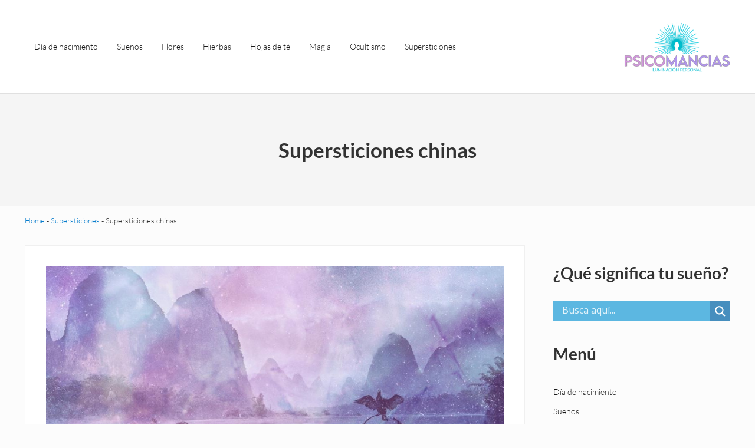

--- FILE ---
content_type: text/html; charset=UTF-8
request_url: https://psicomancias.com/supersticiones/supersticiones-chinas/
body_size: 16263
content:
<!DOCTYPE html>
<html lang="es" prefix="og: https://ogp.me/ns#">
<head >
<meta charset="UTF-8" />
<meta name="viewport" content="width=device-width, initial-scale=1" />

<!-- Optimización para motores de búsqueda de Rank Math -  https://rankmath.com/ -->
<title>Supersticiones chinas - Psicomancias</title>
<meta name="description" content="Los chinos son bien conocidos por mantener las tradiciones y tener una amplia gama de supersticiones que siguen."/>
<meta name="robots" content="index, follow, max-snippet:-1, max-video-preview:-1, max-image-preview:large"/>
<link rel="canonical" href="https://psicomancias.com/supersticiones/supersticiones-chinas/" />
<meta property="og:locale" content="es_ES" />
<meta property="og:type" content="article" />
<meta property="og:title" content="Supersticiones chinas - Psicomancias" />
<meta property="og:description" content="Los chinos son bien conocidos por mantener las tradiciones y tener una amplia gama de supersticiones que siguen." />
<meta property="og:url" content="https://psicomancias.com/supersticiones/supersticiones-chinas/" />
<meta property="og:site_name" content="Psicomancias" />
<meta property="og:updated_time" content="2021-03-12T13:26:25+01:00" />
<meta property="og:image" content="https://psicomancias.com/wp-content/uploads/chinesesuperstitions.jpg" />
<meta property="og:image:secure_url" content="https://psicomancias.com/wp-content/uploads/chinesesuperstitions.jpg" />
<meta property="og:image:alt" content="Supersticiones chinas" />
<meta property="article:published_time" content="2020-12-02T13:01:51+01:00" />
<meta property="article:modified_time" content="2021-03-12T13:26:25+01:00" />
<meta name="twitter:card" content="summary_large_image" />
<meta name="twitter:title" content="Supersticiones chinas - Psicomancias" />
<meta name="twitter:description" content="Los chinos son bien conocidos por mantener las tradiciones y tener una amplia gama de supersticiones que siguen." />
<meta name="twitter:image" content="https://psicomancias.com/wp-content/uploads/chinesesuperstitions.jpg" />
<meta name="twitter:label1" content="Tiempo de lectura" />
<meta name="twitter:data1" content="4 minutos" />
<script type="application/ld+json" class="rank-math-schema">{"@context":"https://schema.org","@graph":[{"@type":"Organization","@id":"https://psicomancias.com/#organization","name":"Significado de las Horas","url":"https://psicomancias.com","logo":{"@type":"ImageObject","@id":"https://psicomancias.com/#logo","url":"https://psicomancias.com/wp-content/uploads/cropped-cropped-psicomancias-LOGO-tagline-150x150.png","contentUrl":"https://psicomancias.com/wp-content/uploads/cropped-cropped-psicomancias-LOGO-tagline-150x150.png","caption":"Significado de las Horas","inLanguage":"es"}},{"@type":"WebSite","@id":"https://psicomancias.com/#website","url":"https://psicomancias.com","name":"Significado de las Horas","publisher":{"@id":"https://psicomancias.com/#organization"},"inLanguage":"es"},{"@type":"ImageObject","@id":"https://psicomancias.com/wp-content/uploads/chinesesuperstitions.jpg","url":"https://psicomancias.com/wp-content/uploads/chinesesuperstitions.jpg","width":"200","height":"200","inLanguage":"es"},{"@type":"BreadcrumbList","@id":"https://psicomancias.com/supersticiones/supersticiones-chinas/#breadcrumb","itemListElement":[{"@type":"ListItem","position":"1","item":{"@id":"https://psicomancias.com","name":"Home"}},{"@type":"ListItem","position":"2","item":{"@id":"https://psicomancias.com/supersticiones/","name":"Supersticiones"}},{"@type":"ListItem","position":"3","item":{"@id":"https://psicomancias.com/supersticiones/supersticiones-chinas/","name":"Supersticiones chinas"}}]},{"@type":"WebPage","@id":"https://psicomancias.com/supersticiones/supersticiones-chinas/#webpage","url":"https://psicomancias.com/supersticiones/supersticiones-chinas/","name":"Supersticiones chinas - Psicomancias","datePublished":"2020-12-02T13:01:51+01:00","dateModified":"2021-03-12T13:26:25+01:00","isPartOf":{"@id":"https://psicomancias.com/#website"},"primaryImageOfPage":{"@id":"https://psicomancias.com/wp-content/uploads/chinesesuperstitions.jpg"},"inLanguage":"es","breadcrumb":{"@id":"https://psicomancias.com/supersticiones/supersticiones-chinas/#breadcrumb"}},{"@type":"Person","@id":"https://psicomancias.com/author/admin/","name":"Clara Sanch\u00eds","url":"https://psicomancias.com/author/admin/","image":{"@type":"ImageObject","@id":"https://secure.gravatar.com/avatar/cb608baf6473a58d841b45dc74bd24a4a7ca2df2050c4a76727c4199b1fb6601?s=96&amp;d=mm&amp;r=g","url":"https://secure.gravatar.com/avatar/cb608baf6473a58d841b45dc74bd24a4a7ca2df2050c4a76727c4199b1fb6601?s=96&amp;d=mm&amp;r=g","caption":"Clara Sanch\u00eds","inLanguage":"es"},"worksFor":{"@id":"https://psicomancias.com/#organization"}},{"@type":"Article","headline":"Supersticiones chinas - Psicomancias","datePublished":"2020-12-02T13:01:51+01:00","dateModified":"2021-03-12T13:26:25+01:00","author":{"@id":"https://psicomancias.com/author/admin/","name":"Clara Sanch\u00eds"},"publisher":{"@id":"https://psicomancias.com/#organization"},"description":"Los chinos son bien conocidos por mantener las tradiciones y tener una amplia gama de supersticiones que siguen.","name":"Supersticiones chinas - Psicomancias","@id":"https://psicomancias.com/supersticiones/supersticiones-chinas/#richSnippet","isPartOf":{"@id":"https://psicomancias.com/supersticiones/supersticiones-chinas/#webpage"},"image":{"@id":"https://psicomancias.com/wp-content/uploads/chinesesuperstitions.jpg"},"inLanguage":"es","mainEntityOfPage":{"@id":"https://psicomancias.com/supersticiones/supersticiones-chinas/#webpage"}}]}</script>
<!-- /Plugin Rank Math WordPress SEO -->

<link rel="preload" class="mai-preload" href="https://psicomancias.com/wp-content/fonts/lato/S6u_w4BMUTPHjxsI9w2_Gwft.woff2" as="font" type="font/woff2" crossorigin />
<link rel="preload" class="mai-preload" href="https://psicomancias.com/wp-content/fonts/lato/S6u_w4BMUTPHjxsI5wq_Gwft.woff2" as="font" type="font/woff2" crossorigin />
<link rel="preload" class="mai-preload" href="https://psicomancias.com/wp-content/fonts/lato/S6u9w4BMUTPHh7USSwiPGQ.woff2" as="font" type="font/woff2" crossorigin />
<link rel="preload" class="mai-preload" href="https://psicomancias.com/wp-content/fonts/lato/S6u9w4BMUTPHh6UVSwiPGQ.woff2" as="font" type="font/woff2" crossorigin />
<link rel="alternate" title="oEmbed (JSON)" type="application/json+oembed" href="https://psicomancias.com/wp-json/oembed/1.0/embed?url=https%3A%2F%2Fpsicomancias.com%2Fsupersticiones%2Fsupersticiones-chinas%2F" />
<link rel="alternate" title="oEmbed (XML)" type="text/xml+oembed" href="https://psicomancias.com/wp-json/oembed/1.0/embed?url=https%3A%2F%2Fpsicomancias.com%2Fsupersticiones%2Fsupersticiones-chinas%2F&#038;format=xml" />
<!-- psicomancias.com is managing ads with Advanced Ads 2.0.16 – https://wpadvancedads.com/ --><script id="psico-ready">
			window.advanced_ads_ready=function(e,a){a=a||"complete";var d=function(e){return"interactive"===a?"loading"!==e:"complete"===e};d(document.readyState)?e():document.addEventListener("readystatechange",(function(a){d(a.target.readyState)&&e()}),{once:"interactive"===a})},window.advanced_ads_ready_queue=window.advanced_ads_ready_queue||[];		</script>
		<style id='wp-img-auto-sizes-contain-inline-css' type='text/css'>
img:is([sizes=auto i],[sizes^="auto," i]){contain-intrinsic-size:3000px 1500px}
/*# sourceURL=wp-img-auto-sizes-contain-inline-css */
</style>
<link rel='stylesheet' id='wp-block-library-css' href='https://psicomancias.com/wp-includes/css/dist/block-library/style.min.css?ver=6.9' type='text/css' media='all' />
<style id='wp-block-heading-inline-css' type='text/css'>
h1:where(.wp-block-heading).has-background,h2:where(.wp-block-heading).has-background,h3:where(.wp-block-heading).has-background,h4:where(.wp-block-heading).has-background,h5:where(.wp-block-heading).has-background,h6:where(.wp-block-heading).has-background{padding:1.25em 2.375em}h1.has-text-align-left[style*=writing-mode]:where([style*=vertical-lr]),h1.has-text-align-right[style*=writing-mode]:where([style*=vertical-rl]),h2.has-text-align-left[style*=writing-mode]:where([style*=vertical-lr]),h2.has-text-align-right[style*=writing-mode]:where([style*=vertical-rl]),h3.has-text-align-left[style*=writing-mode]:where([style*=vertical-lr]),h3.has-text-align-right[style*=writing-mode]:where([style*=vertical-rl]),h4.has-text-align-left[style*=writing-mode]:where([style*=vertical-lr]),h4.has-text-align-right[style*=writing-mode]:where([style*=vertical-rl]),h5.has-text-align-left[style*=writing-mode]:where([style*=vertical-lr]),h5.has-text-align-right[style*=writing-mode]:where([style*=vertical-rl]),h6.has-text-align-left[style*=writing-mode]:where([style*=vertical-lr]),h6.has-text-align-right[style*=writing-mode]:where([style*=vertical-rl]){rotate:180deg}
/*# sourceURL=https://psicomancias.com/wp-includes/blocks/heading/style.min.css */
</style>
<style id='wp-block-columns-inline-css' type='text/css'>
.wp-block-columns{box-sizing:border-box;display:flex;flex-wrap:wrap!important}@media (min-width:782px){.wp-block-columns{flex-wrap:nowrap!important}}.wp-block-columns{align-items:normal!important}.wp-block-columns.are-vertically-aligned-top{align-items:flex-start}.wp-block-columns.are-vertically-aligned-center{align-items:center}.wp-block-columns.are-vertically-aligned-bottom{align-items:flex-end}@media (max-width:781px){.wp-block-columns:not(.is-not-stacked-on-mobile)>.wp-block-column{flex-basis:100%!important}}@media (min-width:782px){.wp-block-columns:not(.is-not-stacked-on-mobile)>.wp-block-column{flex-basis:0;flex-grow:1}.wp-block-columns:not(.is-not-stacked-on-mobile)>.wp-block-column[style*=flex-basis]{flex-grow:0}}.wp-block-columns.is-not-stacked-on-mobile{flex-wrap:nowrap!important}.wp-block-columns.is-not-stacked-on-mobile>.wp-block-column{flex-basis:0;flex-grow:1}.wp-block-columns.is-not-stacked-on-mobile>.wp-block-column[style*=flex-basis]{flex-grow:0}:where(.wp-block-columns){margin-bottom:1.75em}:where(.wp-block-columns.has-background){padding:1.25em 2.375em}.wp-block-column{flex-grow:1;min-width:0;overflow-wrap:break-word;word-break:break-word}.wp-block-column.is-vertically-aligned-top{align-self:flex-start}.wp-block-column.is-vertically-aligned-center{align-self:center}.wp-block-column.is-vertically-aligned-bottom{align-self:flex-end}.wp-block-column.is-vertically-aligned-stretch{align-self:stretch}.wp-block-column.is-vertically-aligned-bottom,.wp-block-column.is-vertically-aligned-center,.wp-block-column.is-vertically-aligned-top{width:100%}
/*# sourceURL=https://psicomancias.com/wp-includes/blocks/columns/style.min.css */
</style>
<style id='wp-block-group-inline-css' type='text/css'>
.wp-block-group{box-sizing:border-box}:where(.wp-block-group.wp-block-group-is-layout-constrained){position:relative}
/*# sourceURL=https://psicomancias.com/wp-includes/blocks/group/style.min.css */
</style>
<style id='wp-block-group-theme-inline-css' type='text/css'>
:where(.wp-block-group.has-background){padding:1.25em 2.375em}
/*# sourceURL=https://psicomancias.com/wp-includes/blocks/group/theme.min.css */
</style>
<style id='wp-block-paragraph-inline-css' type='text/css'>
.is-small-text{font-size:.875em}.is-regular-text{font-size:1em}.is-large-text{font-size:2.25em}.is-larger-text{font-size:3em}.has-drop-cap:not(:focus):first-letter{float:left;font-size:8.4em;font-style:normal;font-weight:100;line-height:.68;margin:.05em .1em 0 0;text-transform:uppercase}body.rtl .has-drop-cap:not(:focus):first-letter{float:none;margin-left:.1em}p.has-drop-cap.has-background{overflow:hidden}:root :where(p.has-background){padding:1.25em 2.375em}:where(p.has-text-color:not(.has-link-color)) a{color:inherit}p.has-text-align-left[style*="writing-mode:vertical-lr"],p.has-text-align-right[style*="writing-mode:vertical-rl"]{rotate:180deg}
/*# sourceURL=https://psicomancias.com/wp-includes/blocks/paragraph/style.min.css */
</style>
<style id='wp-block-quote-inline-css' type='text/css'>
.wp-block-quote{box-sizing:border-box;overflow-wrap:break-word}.wp-block-quote.is-large:where(:not(.is-style-plain)),.wp-block-quote.is-style-large:where(:not(.is-style-plain)){margin-bottom:1em;padding:0 1em}.wp-block-quote.is-large:where(:not(.is-style-plain)) p,.wp-block-quote.is-style-large:where(:not(.is-style-plain)) p{font-size:1.5em;font-style:italic;line-height:1.6}.wp-block-quote.is-large:where(:not(.is-style-plain)) cite,.wp-block-quote.is-large:where(:not(.is-style-plain)) footer,.wp-block-quote.is-style-large:where(:not(.is-style-plain)) cite,.wp-block-quote.is-style-large:where(:not(.is-style-plain)) footer{font-size:1.125em;text-align:right}.wp-block-quote>cite{display:block}
/*# sourceURL=https://psicomancias.com/wp-includes/blocks/quote/style.min.css */
</style>
<style id='wp-block-quote-theme-inline-css' type='text/css'>
.wp-block-quote{border-left:.25em solid;margin:0 0 1.75em;padding-left:1em}.wp-block-quote cite,.wp-block-quote footer{color:currentColor;font-size:.8125em;font-style:normal;position:relative}.wp-block-quote:where(.has-text-align-right){border-left:none;border-right:.25em solid;padding-left:0;padding-right:1em}.wp-block-quote:where(.has-text-align-center){border:none;padding-left:0}.wp-block-quote.is-large,.wp-block-quote.is-style-large,.wp-block-quote:where(.is-style-plain){border:none}
/*# sourceURL=https://psicomancias.com/wp-includes/blocks/quote/theme.min.css */
</style>
<style id='global-styles-inline-css' type='text/css'>
:root{--wp--preset--aspect-ratio--square: 1;--wp--preset--aspect-ratio--4-3: 4/3;--wp--preset--aspect-ratio--3-4: 3/4;--wp--preset--aspect-ratio--3-2: 3/2;--wp--preset--aspect-ratio--2-3: 2/3;--wp--preset--aspect-ratio--16-9: 16/9;--wp--preset--aspect-ratio--9-16: 9/16;--wp--preset--color--black: #000000;--wp--preset--color--cyan-bluish-gray: #abb8c3;--wp--preset--color--white: #ffffff;--wp--preset--color--pale-pink: #f78da7;--wp--preset--color--vivid-red: #cf2e2e;--wp--preset--color--luminous-vivid-orange: #ff6900;--wp--preset--color--luminous-vivid-amber: #fcb900;--wp--preset--color--light-green-cyan: #7bdcb5;--wp--preset--color--vivid-green-cyan: #00d084;--wp--preset--color--pale-cyan-blue: #8ed1fc;--wp--preset--color--vivid-cyan-blue: #0693e3;--wp--preset--color--vivid-purple: #9b51e0;--wp--preset--gradient--vivid-cyan-blue-to-vivid-purple: linear-gradient(135deg,rgb(6,147,227) 0%,rgb(155,81,224) 100%);--wp--preset--gradient--light-green-cyan-to-vivid-green-cyan: linear-gradient(135deg,rgb(122,220,180) 0%,rgb(0,208,130) 100%);--wp--preset--gradient--luminous-vivid-amber-to-luminous-vivid-orange: linear-gradient(135deg,rgb(252,185,0) 0%,rgb(255,105,0) 100%);--wp--preset--gradient--luminous-vivid-orange-to-vivid-red: linear-gradient(135deg,rgb(255,105,0) 0%,rgb(207,46,46) 100%);--wp--preset--gradient--very-light-gray-to-cyan-bluish-gray: linear-gradient(135deg,rgb(238,238,238) 0%,rgb(169,184,195) 100%);--wp--preset--gradient--cool-to-warm-spectrum: linear-gradient(135deg,rgb(74,234,220) 0%,rgb(151,120,209) 20%,rgb(207,42,186) 40%,rgb(238,44,130) 60%,rgb(251,105,98) 80%,rgb(254,248,76) 100%);--wp--preset--gradient--blush-light-purple: linear-gradient(135deg,rgb(255,206,236) 0%,rgb(152,150,240) 100%);--wp--preset--gradient--blush-bordeaux: linear-gradient(135deg,rgb(254,205,165) 0%,rgb(254,45,45) 50%,rgb(107,0,62) 100%);--wp--preset--gradient--luminous-dusk: linear-gradient(135deg,rgb(255,203,112) 0%,rgb(199,81,192) 50%,rgb(65,88,208) 100%);--wp--preset--gradient--pale-ocean: linear-gradient(135deg,rgb(255,245,203) 0%,rgb(182,227,212) 50%,rgb(51,167,181) 100%);--wp--preset--gradient--electric-grass: linear-gradient(135deg,rgb(202,248,128) 0%,rgb(113,206,126) 100%);--wp--preset--gradient--midnight: linear-gradient(135deg,rgb(2,3,129) 0%,rgb(40,116,252) 100%);--wp--preset--font-size--small: 13px;--wp--preset--font-size--medium: 20px;--wp--preset--font-size--large: 36px;--wp--preset--font-size--x-large: 42px;--wp--preset--spacing--20: 0.44rem;--wp--preset--spacing--30: 0.67rem;--wp--preset--spacing--40: 1rem;--wp--preset--spacing--50: 1.5rem;--wp--preset--spacing--60: 2.25rem;--wp--preset--spacing--70: 3.38rem;--wp--preset--spacing--80: 5.06rem;--wp--preset--shadow--natural: 6px 6px 9px rgba(0, 0, 0, 0.2);--wp--preset--shadow--deep: 12px 12px 50px rgba(0, 0, 0, 0.4);--wp--preset--shadow--sharp: 6px 6px 0px rgba(0, 0, 0, 0.2);--wp--preset--shadow--outlined: 6px 6px 0px -3px rgb(255, 255, 255), 6px 6px rgb(0, 0, 0);--wp--preset--shadow--crisp: 6px 6px 0px rgb(0, 0, 0);}:where(.is-layout-flex){gap: 0.5em;}:where(.is-layout-grid){gap: 0.5em;}body .is-layout-flex{display: flex;}.is-layout-flex{flex-wrap: wrap;align-items: center;}.is-layout-flex > :is(*, div){margin: 0;}body .is-layout-grid{display: grid;}.is-layout-grid > :is(*, div){margin: 0;}:where(.wp-block-columns.is-layout-flex){gap: 2em;}:where(.wp-block-columns.is-layout-grid){gap: 2em;}:where(.wp-block-post-template.is-layout-flex){gap: 1.25em;}:where(.wp-block-post-template.is-layout-grid){gap: 1.25em;}.has-black-color{color: var(--wp--preset--color--black) !important;}.has-cyan-bluish-gray-color{color: var(--wp--preset--color--cyan-bluish-gray) !important;}.has-white-color{color: var(--wp--preset--color--white) !important;}.has-pale-pink-color{color: var(--wp--preset--color--pale-pink) !important;}.has-vivid-red-color{color: var(--wp--preset--color--vivid-red) !important;}.has-luminous-vivid-orange-color{color: var(--wp--preset--color--luminous-vivid-orange) !important;}.has-luminous-vivid-amber-color{color: var(--wp--preset--color--luminous-vivid-amber) !important;}.has-light-green-cyan-color{color: var(--wp--preset--color--light-green-cyan) !important;}.has-vivid-green-cyan-color{color: var(--wp--preset--color--vivid-green-cyan) !important;}.has-pale-cyan-blue-color{color: var(--wp--preset--color--pale-cyan-blue) !important;}.has-vivid-cyan-blue-color{color: var(--wp--preset--color--vivid-cyan-blue) !important;}.has-vivid-purple-color{color: var(--wp--preset--color--vivid-purple) !important;}.has-black-background-color{background-color: var(--wp--preset--color--black) !important;}.has-cyan-bluish-gray-background-color{background-color: var(--wp--preset--color--cyan-bluish-gray) !important;}.has-white-background-color{background-color: var(--wp--preset--color--white) !important;}.has-pale-pink-background-color{background-color: var(--wp--preset--color--pale-pink) !important;}.has-vivid-red-background-color{background-color: var(--wp--preset--color--vivid-red) !important;}.has-luminous-vivid-orange-background-color{background-color: var(--wp--preset--color--luminous-vivid-orange) !important;}.has-luminous-vivid-amber-background-color{background-color: var(--wp--preset--color--luminous-vivid-amber) !important;}.has-light-green-cyan-background-color{background-color: var(--wp--preset--color--light-green-cyan) !important;}.has-vivid-green-cyan-background-color{background-color: var(--wp--preset--color--vivid-green-cyan) !important;}.has-pale-cyan-blue-background-color{background-color: var(--wp--preset--color--pale-cyan-blue) !important;}.has-vivid-cyan-blue-background-color{background-color: var(--wp--preset--color--vivid-cyan-blue) !important;}.has-vivid-purple-background-color{background-color: var(--wp--preset--color--vivid-purple) !important;}.has-black-border-color{border-color: var(--wp--preset--color--black) !important;}.has-cyan-bluish-gray-border-color{border-color: var(--wp--preset--color--cyan-bluish-gray) !important;}.has-white-border-color{border-color: var(--wp--preset--color--white) !important;}.has-pale-pink-border-color{border-color: var(--wp--preset--color--pale-pink) !important;}.has-vivid-red-border-color{border-color: var(--wp--preset--color--vivid-red) !important;}.has-luminous-vivid-orange-border-color{border-color: var(--wp--preset--color--luminous-vivid-orange) !important;}.has-luminous-vivid-amber-border-color{border-color: var(--wp--preset--color--luminous-vivid-amber) !important;}.has-light-green-cyan-border-color{border-color: var(--wp--preset--color--light-green-cyan) !important;}.has-vivid-green-cyan-border-color{border-color: var(--wp--preset--color--vivid-green-cyan) !important;}.has-pale-cyan-blue-border-color{border-color: var(--wp--preset--color--pale-cyan-blue) !important;}.has-vivid-cyan-blue-border-color{border-color: var(--wp--preset--color--vivid-cyan-blue) !important;}.has-vivid-purple-border-color{border-color: var(--wp--preset--color--vivid-purple) !important;}.has-vivid-cyan-blue-to-vivid-purple-gradient-background{background: var(--wp--preset--gradient--vivid-cyan-blue-to-vivid-purple) !important;}.has-light-green-cyan-to-vivid-green-cyan-gradient-background{background: var(--wp--preset--gradient--light-green-cyan-to-vivid-green-cyan) !important;}.has-luminous-vivid-amber-to-luminous-vivid-orange-gradient-background{background: var(--wp--preset--gradient--luminous-vivid-amber-to-luminous-vivid-orange) !important;}.has-luminous-vivid-orange-to-vivid-red-gradient-background{background: var(--wp--preset--gradient--luminous-vivid-orange-to-vivid-red) !important;}.has-very-light-gray-to-cyan-bluish-gray-gradient-background{background: var(--wp--preset--gradient--very-light-gray-to-cyan-bluish-gray) !important;}.has-cool-to-warm-spectrum-gradient-background{background: var(--wp--preset--gradient--cool-to-warm-spectrum) !important;}.has-blush-light-purple-gradient-background{background: var(--wp--preset--gradient--blush-light-purple) !important;}.has-blush-bordeaux-gradient-background{background: var(--wp--preset--gradient--blush-bordeaux) !important;}.has-luminous-dusk-gradient-background{background: var(--wp--preset--gradient--luminous-dusk) !important;}.has-pale-ocean-gradient-background{background: var(--wp--preset--gradient--pale-ocean) !important;}.has-electric-grass-gradient-background{background: var(--wp--preset--gradient--electric-grass) !important;}.has-midnight-gradient-background{background: var(--wp--preset--gradient--midnight) !important;}.has-small-font-size{font-size: var(--wp--preset--font-size--small) !important;}.has-medium-font-size{font-size: var(--wp--preset--font-size--medium) !important;}.has-large-font-size{font-size: var(--wp--preset--font-size--large) !important;}.has-x-large-font-size{font-size: var(--wp--preset--font-size--x-large) !important;}
:where(.wp-block-columns.is-layout-flex){gap: 2em;}:where(.wp-block-columns.is-layout-grid){gap: 2em;}
/*# sourceURL=global-styles-inline-css */
</style>
<style id='core-block-supports-inline-css' type='text/css'>
.wp-container-core-columns-is-layout-9d6595d7{flex-wrap:nowrap;}
/*# sourceURL=core-block-supports-inline-css */
</style>

<style id='classic-theme-styles-inline-css' type='text/css'>
/*! This file is auto-generated */
.wp-block-button__link{color:#fff;background-color:#32373c;border-radius:9999px;box-shadow:none;text-decoration:none;padding:calc(.667em + 2px) calc(1.333em + 2px);font-size:1.125em}.wp-block-file__button{background:#32373c;color:#fff;text-decoration:none}
/*# sourceURL=/wp-includes/css/classic-themes.min.css */
</style>
<link rel='stylesheet' id='mai-engine-main-css' href='https://psicomancias.com/wp-content/plugins/mai-engine/assets/css/main.min.css?ver=2.38.1.122220252142' type='text/css' media='all' />
<link rel='stylesheet' id='mai-engine-header-css' href='https://psicomancias.com/wp-content/plugins/mai-engine/assets/css/header.min.css?ver=2.38.1.122220252142' type='text/css' media='all' />
<link rel='stylesheet' id='mai-engine-page-header-css' href='https://psicomancias.com/wp-content/plugins/mai-engine/assets/css/page-header.min.css?ver=2.38.1.122220252142' type='text/css' media='all' />
<link rel='stylesheet' id='mai-engine-blocks-css' href='https://psicomancias.com/wp-content/plugins/mai-engine/assets/css/blocks.min.css?ver=2.38.1.122220252142' type='text/css' media='all' />
<link rel='stylesheet' id='mai-engine-utilities-css' href='https://psicomancias.com/wp-content/plugins/mai-engine/assets/css/utilities.min.css?ver=2.38.1.122220252142' type='text/css' media='all' />
<link rel='stylesheet' id='mai-engine-theme-css' href='https://psicomancias.com/wp-content/plugins/mai-engine/assets/css/themes/achieve.min.css?ver=2.38.1.122220252142' type='text/css' media='all' />
<link rel='stylesheet' id='mai-engine-desktop-css' href='https://psicomancias.com/wp-content/plugins/mai-engine/assets/css/desktop.min.css?ver=2.38.1.122220252142' type='text/css' media='only screen and (min-width:1000px)' />
<link rel='stylesheet' id='mai-achieve-css' href='https://psicomancias.com/wp-content/themes/mai-achieve/style.css?ver=2.1.1.21920220102' type='text/css' media='all' />
<link rel='stylesheet' id='wpdreams-asl-basic-css' href='https://psicomancias.com/wp-content/plugins/ajax-search-lite/css/style.basic.css?ver=4.13.4' type='text/css' media='all' />
<style id='wpdreams-asl-basic-inline-css' type='text/css'>

					div[id*='ajaxsearchlitesettings'].searchsettings .asl_option_inner label {
						font-size: 0px !important;
						color: rgba(0, 0, 0, 0);
					}
					div[id*='ajaxsearchlitesettings'].searchsettings .asl_option_inner label:after {
						font-size: 11px !important;
						position: absolute;
						top: 0;
						left: 0;
						z-index: 1;
					}
					.asl_w_container {
						width: 100%;
						margin: 0px 0px 0px 0px;
						min-width: 200px;
					}
					div[id*='ajaxsearchlite'].asl_m {
						width: 100%;
					}
					div[id*='ajaxsearchliteres'].wpdreams_asl_results div.resdrg span.highlighted {
						font-weight: bold;
						color: rgb(216, 217, 43);
						background-color: rgba(238, 238, 238, 1);
					}
					div[id*='ajaxsearchliteres'].wpdreams_asl_results .results img.asl_image {
						width: 70px;
						height: 70px;
						object-fit: cover;
					}
					div[id*='ajaxsearchlite'].asl_r .results {
						max-height: none;
					}
					div[id*='ajaxsearchlite'].asl_r {
						position: absolute;
					}
				
						div.asl_r.asl_w.vertical .results .item::after {
							display: block;
							position: absolute;
							bottom: 0;
							content: '';
							height: 1px;
							width: 100%;
							background: #D8D8D8;
						}
						div.asl_r.asl_w.vertical .results .item.asl_last_item::after {
							display: none;
						}
					
/*# sourceURL=wpdreams-asl-basic-inline-css */
</style>
<link rel='stylesheet' id='wpdreams-asl-instance-css' href='https://psicomancias.com/wp-content/plugins/ajax-search-lite/css/style-simple-blue.css?ver=4.13.4' type='text/css' media='all' />
<link rel='stylesheet' id='dashicons-css' href='https://psicomancias.com/wp-includes/css/dashicons.min.css?ver=6.9' type='text/css' media='all' />
<link rel='stylesheet' id='a-z-listing-css' href='https://psicomancias.com/wp-content/plugins/a-z-listing/css/a-z-listing-default.css?ver=4.3.1' type='text/css' media='all' />
<link rel="https://api.w.org/" href="https://psicomancias.com/wp-json/" /><link rel="alternate" title="JSON" type="application/json" href="https://psicomancias.com/wp-json/wp/v2/pages/2249" /><link rel="pingback" href="https://psicomancias.com/xmlrpc.php" />
<style type="text/css">
.boton1 {
	box-shadow:inset 0px 1px 0px 0px #d9fbbe;
	background:linear-gradient(to bottom, #b8e356 5%, #a5cc52 100%);
	background-color:#b8e356;
	border-radius:6px;
	border:1px solid #83c41a;
	display:inline-block;
	cursor:pointer;
	color:#ffffff;
	font-family:Arial;
	font-size:13px;
	font-weight:bold;
	padding:6px 24px;
	text-decoration:none;
	text-shadow:0px 1px 0px #86ae47;
}
.boton1:hover {
	background:linear-gradient(to bottom, #a5cc52 5%, #b8e356 100%);
	background-color:#a5cc52;
}
.boton1:active {
	position:relative;
	top:1px;
}

.boton2 {
	box-shadow:inset 0px 1px 0px 0px #efdcfb;
	background:linear-gradient(to bottom, #dfbdfa 5%, #bc80ea 100%);
	background-color:#dfbdfa;
	border-radius:6px;
	border:1px solid #c584f3;
	display:inline-block;
	cursor:pointer;
	color:#ffffff;
	font-family:Arial;
	font-size:13px;
	font-weight:bold;
	padding:6px 24px;
	text-decoration:none;
	text-shadow:0px 1px 0px #9752cc;
}
.boton2:hover {
	background:linear-gradient(to bottom, #bc80ea 5%, #dfbdfa 100%);
	background-color:#bc80ea;
}
.boton2:active {
	position:relative;
	top:1px;
}

.boton3 {
	box-shadow:inset 0px 1px 0px 0px #fce2c1;
	background:linear-gradient(to bottom, #ffc477 5%, #fb9e25 100%);
	background-color:#ffc477;
	border-radius:8px;
	border:1px solid #eeb44f;
	display:inline-block;
	cursor:pointer;
	color:#ffffff;
	font-family:Arial;
	font-size:11px;
	font-weight:bold;
	padding:2px 34px;
	text-decoration:none;
	text-shadow:0px 1px 0px #cc9f52;
}
.boton3:hover {
	background:linear-gradient(to bottom, #fb9e25 5%, #ffc477 100%);
	background-color:#fb9e25;
}
.boton3:active {
	position:relative;
	top:1px;
}

.boton4 {
	box-shadow:inset 0px 1px 0px 0px #bbdaf7;
	background:linear-gradient(to bottom, #79bbff 5%, #378de5 100%);
	background-color:#79bbff;
	border-radius:9px;
	border:1px solid #84bbf3;
	display:inline-block;
	cursor:pointer;
	color:#ffffff;
	font-family:Arial;
	font-size:11px;
	font-weight:bold;
	padding:2px 19px;
	text-decoration:none;
	text-shadow:0px 1px 0px #528ecc;
}
.boton4:hover {
	background:linear-gradient(to bottom, #378de5 5%, #79bbff 100%);
	background-color:#378de5;
}
.boton4:active {
	position:relative;
	top:1px;
}

.botonAMOR {
	box-shadow:inset 0px 1px 0px 0px #efdcfb;
	background:linear-gradient(to bottom, #dfbdfa 5%, #bc80ea 100%);
	background-color:#dfbdfa;
	border-radius:13px;
	border:1px solid #c584f3;
	display:inline-block;
	cursor:pointer;
	color:#ffffff;
	font-family:Arial;
	font-size:15px;
	font-weight:bold;
	padding:7px 24px;
	text-decoration:none;
	text-shadow:0px 1px 0px #9752cc;
}
.botonAMOR:hover {
	background:linear-gradient(to bottom, #bc80ea 5%, #dfbdfa 100%);
	background-color:#bc80ea;
}
.botonAMOR:active {
	position:relative;
	top:1px;
}


</style>
<!-- Global site tag (gtag.js) - Google Analytics -->
<script async src="https://www.googletagmanager.com/gtag/js?id=G-W8P5X6Z7W6"></script>
<script>
  window.dataLayer = window.dataLayer || [];
  function gtag(){dataLayer.push(arguments);}
  gtag('js', new Date());

  gtag('config', 'G-W8P5X6Z7W6');
</script>
<script data-ad-client="ca-pub-3833180104704253" async src="https://pagead2.googlesyndication.com/pagead/js/adsbygoogle.js"></script>				<link rel="preconnect" href="https://fonts.gstatic.com" crossorigin />
				<link rel="preload" as="style" href="//fonts.googleapis.com/css?family=Open+Sans&display=swap" />
								<link rel="stylesheet" href="//fonts.googleapis.com/css?family=Open+Sans&display=swap" media="all" />
				<link rel="icon" href="https://psicomancias.com/wp-content/uploads/cropped-psicomancias-favicon-1-32x32.png" sizes="32x32" />
<link rel="icon" href="https://psicomancias.com/wp-content/uploads/cropped-psicomancias-favicon-1-192x192.png" sizes="192x192" />
<link rel="apple-touch-icon" href="https://psicomancias.com/wp-content/uploads/cropped-psicomancias-favicon-1-180x180.png" />
<meta name="msapplication-TileImage" content="https://psicomancias.com/wp-content/uploads/cropped-psicomancias-favicon-1-270x270.png" />
<style id="mai-inline-styles">.header-stuck,:root{--custom-logo-width:120px;}:root{--breakpoint-xs:400px;--breakpoint-sm:600px;--breakpoint-md:800px;--breakpoint-lg:1000px;--breakpoint-xl:1200px;--title-area-padding-mobile:16px;--header-shrink-offset:69px;--body-font-family:Lato;--body-font-weight:300;--body-font-weight-bold:700;--heading-font-family:Lato;--heading-font-weight:700;--alt-font-family:unset;--alt-font-weight:400;--color-black:#000000;--color-white:#ffffff;--color-header:#ffffff;--color-background:#fcfcfc;--color-alt:#f5f5f5;--color-body:#323232;--color-heading:#191919;--color-link:#067ccc;--color-link-light:#0794f2;--color-link-dark:#055e99;--color-primary:#323232;--color-primary-light:#474747;--color-primary-dark:#1a1a1a;--color-secondary:#ebe9eb;--color-secondary-light:#ffffff;--color-secondary-dark:#d3cfd3;--button-color:var(--color-white);--button-secondary-color:#564e56;--button-link-url:url('https://psicomancias.com/wp-content/plugins/mai-icons/icons/svgs/regular/arrow-right.svg');--pagination-next-url:url('https://psicomancias.com/wp-content/plugins/mai-icons/icons/svgs/regular/arrow-right.svg');--pagination-previous-url:url('https://psicomancias.com/wp-content/plugins/mai-icons/icons/svgs/regular/arrow-left.svg');--entry-next-url:url('https://psicomancias.com/wp-content/plugins/mai-icons/icons/svgs/regular/arrow-right.svg');--entry-previous-url:url('https://psicomancias.com/wp-content/plugins/mai-icons/icons/svgs/regular/arrow-left.svg');--search-url:url('https://psicomancias.com/wp-content/plugins/mai-icons/icons/svgs/regular/search.svg');--page-header-background:#f5f5f5;--page-header-overlay-opacity:0;--page-header-padding-top:3vw;--page-header-padding-bottom:3vw;--page-header-inner-max-width:var(--breakpoint-xl);--page-header-justify-content:center;--page-header-text-align:center;}.header-left{--menu-justify-content:flex-start;}.has-black-color{color:var(--color-black) !important;--body-color:var(--color-black);--heading-color:var(--color-black);--caption-color:var(--color-black);--cite-color:var(--color-black);}.has-black-background-color{background-color:var(--color-black) !important;}.has-white-color{color:var(--color-white) !important;--body-color:var(--color-white);--heading-color:var(--color-white);--caption-color:var(--color-white);--cite-color:var(--color-white);}.has-white-background-color{background-color:var(--color-white) !important;}.has-header-color{color:var(--color-header) !important;--body-color:var(--color-header);--heading-color:var(--color-header);--caption-color:var(--color-header);--cite-color:var(--color-header);}.has-header-background-color{background-color:var(--color-header) !important;}.has-background-color{color:var(--color-background) !important;--body-color:var(--color-background);--heading-color:var(--color-background);--caption-color:var(--color-background);--cite-color:var(--color-background);}.has-background-background-color{background-color:var(--color-background) !important;}.has-alt-color{color:var(--color-alt) !important;--body-color:var(--color-alt);--heading-color:var(--color-alt);--caption-color:var(--color-alt);--cite-color:var(--color-alt);}.has-alt-background-color{background-color:var(--color-alt) !important;}.has-body-color{color:var(--color-body) !important;--body-color:var(--color-body);--heading-color:var(--color-body);--caption-color:var(--color-body);--cite-color:var(--color-body);}.has-body-background-color{background-color:var(--color-body) !important;}.has-heading-color{color:var(--color-heading) !important;--body-color:var(--color-heading);--heading-color:var(--color-heading);--caption-color:var(--color-heading);--cite-color:var(--color-heading);}.has-heading-background-color{background-color:var(--color-heading) !important;}.has-links-color{color:var(--color-link) !important;--body-color:var(--color-link);--heading-color:var(--color-link);--caption-color:var(--color-link);--cite-color:var(--color-link);}.has-links-background-color{background-color:var(--color-link) !important;}.has-primary-color{color:var(--color-primary) !important;--body-color:var(--color-primary);--heading-color:var(--color-primary);--caption-color:var(--color-primary);--cite-color:var(--color-primary);}.has-primary-background-color{background-color:var(--color-primary) !important;}.has-secondary-color{color:var(--color-secondary) !important;--body-color:var(--color-secondary);--heading-color:var(--color-secondary);--caption-color:var(--color-secondary);--cite-color:var(--color-secondary);}.has-secondary-background-color{background-color:var(--color-secondary) !important;}@media (min-width: 1000px){:root{--custom-logo-width:180px;--title-area-padding-desktop:36px;}}/* latin-ext */
@font-face {
  font-family: 'Lato';
  font-style: italic;
  font-weight: 300;
  font-display: swap;
  src: url(https://psicomancias.com/wp-content/fonts/lato/55b5ed9e36b3e7482ac5d456bb4575b9) format('woff2');
  unicode-range: U+0100-02BA, U+02BD-02C5, U+02C7-02CC, U+02CE-02D7, U+02DD-02FF, U+0304, U+0308, U+0329, U+1D00-1DBF, U+1E00-1E9F, U+1EF2-1EFF, U+2020, U+20A0-20AB, U+20AD-20C0, U+2113, U+2C60-2C7F, U+A720-A7FF;
}
/* latin */
@font-face {
  font-family: 'Lato';
  font-style: italic;
  font-weight: 300;
  font-display: swap;
  src: url(https://psicomancias.com/wp-content/fonts/lato/d5925f1168a9faf894ec7007eb36f79f) format('woff2');
  unicode-range: U+0000-00FF, U+0131, U+0152-0153, U+02BB-02BC, U+02C6, U+02DA, U+02DC, U+0304, U+0308, U+0329, U+2000-206F, U+20AC, U+2122, U+2191, U+2193, U+2212, U+2215, U+FEFF, U+FFFD;
}
/* latin-ext */
@font-face {
  font-family: 'Lato';
  font-style: italic;
  font-weight: 700;
  font-display: swap;
  src: url(https://psicomancias.com/wp-content/fonts/lato/fa76aef2174d1be0297d00406877127c) format('woff2');
  unicode-range: U+0100-02BA, U+02BD-02C5, U+02C7-02CC, U+02CE-02D7, U+02DD-02FF, U+0304, U+0308, U+0329, U+1D00-1DBF, U+1E00-1E9F, U+1EF2-1EFF, U+2020, U+20A0-20AB, U+20AD-20C0, U+2113, U+2C60-2C7F, U+A720-A7FF;
}
/* latin */
@font-face {
  font-family: 'Lato';
  font-style: italic;
  font-weight: 700;
  font-display: swap;
  src: url(https://psicomancias.com/wp-content/fonts/lato/51b6e90f7c4e38cc756a840123196a8e) format('woff2');
  unicode-range: U+0000-00FF, U+0131, U+0152-0153, U+02BB-02BC, U+02C6, U+02DA, U+02DC, U+0304, U+0308, U+0329, U+2000-206F, U+20AC, U+2122, U+2191, U+2193, U+2212, U+2215, U+FEFF, U+FFFD;
}
/* latin-ext */
@font-face {
  font-family: 'Lato';
  font-style: normal;
  font-weight: 300;
  font-display: swap;
  src: url(https://psicomancias.com/wp-content/fonts/lato/ae6bca8e25912124ee62e592b214c2af) format('woff2');
  unicode-range: U+0100-02BA, U+02BD-02C5, U+02C7-02CC, U+02CE-02D7, U+02DD-02FF, U+0304, U+0308, U+0329, U+1D00-1DBF, U+1E00-1E9F, U+1EF2-1EFF, U+2020, U+20A0-20AB, U+20AD-20C0, U+2113, U+2C60-2C7F, U+A720-A7FF;
}
/* latin */
@font-face {
  font-family: 'Lato';
  font-style: normal;
  font-weight: 300;
  font-display: swap;
  src: url(https://psicomancias.com/wp-content/fonts/lato/c64659368a952169d9ff7f04be46cccb) format('woff2');
  unicode-range: U+0000-00FF, U+0131, U+0152-0153, U+02BB-02BC, U+02C6, U+02DA, U+02DC, U+0304, U+0308, U+0329, U+2000-206F, U+20AC, U+2122, U+2191, U+2193, U+2212, U+2215, U+FEFF, U+FFFD;
}
/* latin-ext */
@font-face {
  font-family: 'Lato';
  font-style: normal;
  font-weight: 700;
  font-display: swap;
  src: url(https://psicomancias.com/wp-content/fonts/lato/e10402edfe0a711ff2c19db26e5c28aa) format('woff2');
  unicode-range: U+0100-02BA, U+02BD-02C5, U+02C7-02CC, U+02CE-02D7, U+02DD-02FF, U+0304, U+0308, U+0329, U+1D00-1DBF, U+1E00-1E9F, U+1EF2-1EFF, U+2020, U+20A0-20AB, U+20AD-20C0, U+2113, U+2C60-2C7F, U+A720-A7FF;
}
/* latin */
@font-face {
  font-family: 'Lato';
  font-style: normal;
  font-weight: 700;
  font-display: swap;
  src: url(https://psicomancias.com/wp-content/fonts/lato/1e749525e8e3d5246e55964bd093b75b) format('woff2');
  unicode-range: U+0000-00FF, U+0131, U+0152-0153, U+02BB-02BC, U+02C6, U+02DA, U+02DC, U+0304, U+0308, U+0329, U+2000-206F, U+20AC, U+2122, U+2191, U+2193, U+2212, U+2215, U+FEFF, U+FFFD;
}/* latin-ext */
@font-face {
  font-family: 'Lato';
  font-style: italic;
  font-weight: 300;
  font-display: swap;
  src: url(https://psicomancias.com/wp-content/fonts/lato/55b5ed9e36b3e7482ac5d456bb4575b9) format('woff2');
  unicode-range: U+0100-02BA, U+02BD-02C5, U+02C7-02CC, U+02CE-02D7, U+02DD-02FF, U+0304, U+0308, U+0329, U+1D00-1DBF, U+1E00-1E9F, U+1EF2-1EFF, U+2020, U+20A0-20AB, U+20AD-20C0, U+2113, U+2C60-2C7F, U+A720-A7FF;
}
/* latin */
@font-face {
  font-family: 'Lato';
  font-style: italic;
  font-weight: 300;
  font-display: swap;
  src: url(https://psicomancias.com/wp-content/fonts/lato/d5925f1168a9faf894ec7007eb36f79f) format('woff2');
  unicode-range: U+0000-00FF, U+0131, U+0152-0153, U+02BB-02BC, U+02C6, U+02DA, U+02DC, U+0304, U+0308, U+0329, U+2000-206F, U+20AC, U+2122, U+2191, U+2193, U+2212, U+2215, U+FEFF, U+FFFD;
}
/* latin-ext */
@font-face {
  font-family: 'Lato';
  font-style: italic;
  font-weight: 700;
  font-display: swap;
  src: url(https://psicomancias.com/wp-content/fonts/lato/fa76aef2174d1be0297d00406877127c) format('woff2');
  unicode-range: U+0100-02BA, U+02BD-02C5, U+02C7-02CC, U+02CE-02D7, U+02DD-02FF, U+0304, U+0308, U+0329, U+1D00-1DBF, U+1E00-1E9F, U+1EF2-1EFF, U+2020, U+20A0-20AB, U+20AD-20C0, U+2113, U+2C60-2C7F, U+A720-A7FF;
}
/* latin */
@font-face {
  font-family: 'Lato';
  font-style: italic;
  font-weight: 700;
  font-display: swap;
  src: url(https://psicomancias.com/wp-content/fonts/lato/51b6e90f7c4e38cc756a840123196a8e) format('woff2');
  unicode-range: U+0000-00FF, U+0131, U+0152-0153, U+02BB-02BC, U+02C6, U+02DA, U+02DC, U+0304, U+0308, U+0329, U+2000-206F, U+20AC, U+2122, U+2191, U+2193, U+2212, U+2215, U+FEFF, U+FFFD;
}
/* latin-ext */
@font-face {
  font-family: 'Lato';
  font-style: normal;
  font-weight: 300;
  font-display: swap;
  src: url(https://psicomancias.com/wp-content/fonts/lato/ae6bca8e25912124ee62e592b214c2af) format('woff2');
  unicode-range: U+0100-02BA, U+02BD-02C5, U+02C7-02CC, U+02CE-02D7, U+02DD-02FF, U+0304, U+0308, U+0329, U+1D00-1DBF, U+1E00-1E9F, U+1EF2-1EFF, U+2020, U+20A0-20AB, U+20AD-20C0, U+2113, U+2C60-2C7F, U+A720-A7FF;
}
/* latin */
@font-face {
  font-family: 'Lato';
  font-style: normal;
  font-weight: 300;
  font-display: swap;
  src: url(https://psicomancias.com/wp-content/fonts/lato/c64659368a952169d9ff7f04be46cccb) format('woff2');
  unicode-range: U+0000-00FF, U+0131, U+0152-0153, U+02BB-02BC, U+02C6, U+02DA, U+02DC, U+0304, U+0308, U+0329, U+2000-206F, U+20AC, U+2122, U+2191, U+2193, U+2212, U+2215, U+FEFF, U+FFFD;
}
/* latin-ext */
@font-face {
  font-family: 'Lato';
  font-style: normal;
  font-weight: 700;
  font-display: swap;
  src: url(https://psicomancias.com/wp-content/fonts/lato/e10402edfe0a711ff2c19db26e5c28aa) format('woff2');
  unicode-range: U+0100-02BA, U+02BD-02C5, U+02C7-02CC, U+02CE-02D7, U+02DD-02FF, U+0304, U+0308, U+0329, U+1D00-1DBF, U+1E00-1E9F, U+1EF2-1EFF, U+2020, U+20A0-20AB, U+20AD-20C0, U+2113, U+2C60-2C7F, U+A720-A7FF;
}
/* latin */
@font-face {
  font-family: 'Lato';
  font-style: normal;
  font-weight: 700;
  font-display: swap;
  src: url(https://psicomancias.com/wp-content/fonts/lato/1e749525e8e3d5246e55964bd093b75b) format('woff2');
  unicode-range: U+0000-00FF, U+0131, U+0152-0153, U+02BB-02BC, U+02C6, U+02DA, U+02DC, U+0304, U+0308, U+0329, U+2000-206F, U+20AC, U+2122, U+2191, U+2193, U+2212, U+2215, U+FEFF, U+FFFD;
}</style><link rel='stylesheet' id='mai-engine-footer-css' href='https://psicomancias.com/wp-content/plugins/mai-engine/assets/css/footer.min.css?ver=2.38.1.122220252142' type='text/css' media='all' />
</head>
<body class="wp-singular page-template-default page page-id-2249 page-child parent-pageid-2027 wp-custom-logo wp-embed-responsive wp-theme-genesis wp-child-theme-mai-achieve content-sidebar genesis-breadcrumbs-visible has-page-header has-light-page-header has-sticky-header has-scroll-logo has-logo-right is-single has-sidebar no-js aa-prefix-psico-" itemscope itemtype="https://schema.org/WebPage"><script>document.body.classList.replace('no-js','js');</script><div class="site-container" id="top"><ul class="genesis-skip-link"><li><a href="#genesis-content" class="screen-reader-shortcut"> Saltar al contenido principal</a></li><li><a href="#nav-header-left" class="screen-reader-shortcut"> Skip to header left navigation</a></li><li><a href="#site-footer" class="screen-reader-shortcut"> Skip to site footer</a></li></ul><header class="site-header" itemscope itemtype="https://schema.org/WPHeader"><div class="site-header-wrap"><div class="header-section header-left"><nav class="nav-header nav-header-left" id="nav-header-left" aria-label="Header Left" itemscope itemtype="https://schema.org/SiteNavigationElement"><ul id="menu-menu-bien" class="menu genesis-nav-menu"><li class="menu-item menu-item-first"><a class="menu-item-link" href="https://psicomancias.com/significado-nacimiento/" itemprop="url"><span itemprop="name">Día de nacimiento</span></a></li>
<li class="menu-item"><a class="menu-item-link" href="https://psicomancias.com/suenos/" itemprop="url"><span itemprop="name">Sueños</span></a></li>
<li class="menu-item"><a class="menu-item-link" href="https://psicomancias.com/flores/" itemprop="url"><span itemprop="name">Flores</span></a></li>
<li class="menu-item"><a class="menu-item-link" href="https://psicomancias.com/hierbas/" itemprop="url"><span itemprop="name">Hierbas</span></a></li>
<li class="menu-item"><a class="menu-item-link" href="https://psicomancias.com/hojas-de-te/" itemprop="url"><span itemprop="name">Hojas de té</span></a></li>
<li class="menu-item"><a class="menu-item-link" href="https://psicomancias.com/magia/" itemprop="url"><span itemprop="name">Magia</span></a></li>
<li class="menu-item"><a class="menu-item-link" href="https://psicomancias.com/oculto/" itemprop="url"><span itemprop="name">Ocultismo</span></a></li>
<li class="menu-item menu-item-last"><a class="menu-item-link" href="https://psicomancias.com/supersticiones/" itemprop="url"><span itemprop="name">Supersticiones</span></a></li>
</ul></nav></div><div class="title-area title-area-first"><a href="https://psicomancias.com/" class="custom-logo-link" rel="home"><img width="748" height="357" src="https://psicomancias.com/wp-content/uploads/cropped-cropped-psicomancias-LOGO-tagline.png" class="custom-logo" alt="Psicomancias" loading="eager" fetchpriority="high" sizes="(min-width: 1000px) 180px, 120px" decoding="async" srcset="https://psicomancias.com/wp-content/uploads/cropped-cropped-psicomancias-LOGO-tagline-300x143.png 300w, https://psicomancias.com/wp-content/uploads/cropped-cropped-psicomancias-LOGO-tagline.png 748w"><img width="748" height="357" src="https://psicomancias.com/wp-content/uploads/cropped-cropped-psicomancias-LOGO-tagline.png" class="custom-scroll-logo" alt="" data-pin-nopin="true" loading="eager" fetchpriority="high" sizes="(min-width: 1000px) 180px, 120px" decoding="async" srcset="https://psicomancias.com/wp-content/uploads/cropped-cropped-psicomancias-LOGO-tagline-300x143.png 300w, https://psicomancias.com/wp-content/uploads/cropped-cropped-psicomancias-LOGO-tagline.png 748w"></a>
<p class="site-title screen-reader-text" itemprop="headline">Psicomancias</p><p class="site-description screen-reader-text" itemprop="description">Psicomancias</p></div><div class="header-section-mobile header-right-mobile"><button class="menu-toggle" aria-expanded="false" aria-pressed="false"><span class="menu-toggle-icon"></span><span class="screen-reader-text">Menu</span></button></div></div></header><span class="header-spacer"></span><div class="site-inner"><section class="page-header has-page-header-image is-alignfull-first" id="page-header"><div class="page-header-overlay"></div><div class="page-header-wrap wrap"><div class="page-header-inner"><h1 class="page-header-title" itemprop="headline">Supersticiones chinas</h1></div></div></section><nav aria-label="breadcrumbs" class="rank-math-breadcrumb breadcrumb"><p><a href="https://psicomancias.com">Home</a><span class="separator"> - </span><a href="https://psicomancias.com/supersticiones/">Supersticiones</a><span class="separator"> - </span><span class="last">Supersticiones chinas</span></p></nav><div class="content-sidebar-wrap"><main class="content has-content-sidebar" id="genesis-content"><article class="entry entry-single no-entry-link page type-page" aria-label="Supersticiones chinas" itemscope itemtype="https://schema.org/CreativeWork" itemref="page-header"><div class="entry-wrap entry-wrap-single"><div class="entry-content entry-content-single" itemprop="text"><p><img decoding="async" class="imagensuperior" src="https://psicomancias.com/wp-content/uploads/chinesesuperstitions.jpg" alt="Supersticiones chinas" /></p>
<p>Los chinos son bien conocidos por mantener las tradiciones y tener una amplia gama de supersticiones que siguen.</p>
<p>Se cree que aquellos que siguen las tradiciones y supersticiones creen plenamente que la buena o mala suerte caerá sobre ellos si no se siguen ciertas supersticiones. Evitan la calamidad que les ocurre siguiendo las supersticiones que se encuentran más abajo. ¡La cultura de las supersticiones chinas se originó hace 4000 a 5000 años! La mayoría de los países tienen sus propias tradiciones que atesoran; los egipcios han creído en un talismán de tortuga azul que creen que puede protegerlos del mal; los americanos tienen la barba de playoff (donde los atletas se afeitan la barba), y los italianos creen que el número 17 es un número de mala suerte. Aquí están algunas de las supersticiones y tradiciones chinas que son interesantes.</p>
<h3>1. Superstición china de los números 4 y 8:</h3>
<p>Aunque la mayoría de las culturas tienen supersticiones que están ligadas a los números, la superstición china va un nivel más alto. En el idioma chino, la pronunciación del número 4 es similar a la pronunciación de la palabra «muerte», por lo que el número se considera el número más desafortunado de todos &#8211; más bien como el número 13 en las culturas occidentales. Si vas a China, la mayoría de los edificios carecen del 4º piso. Lo opuesto es el número 8, considerado el número más afortunado de todos los tiempos. Un estudio realizado en América muestra que las direcciones chino-americanas que terminan con el dígito 8 se vendieron un 2,5% más que la media, en comparación con las que terminan con el dígito 4, que se vendieron un 2,2% menos que el precio medio. Esto se atribuye a la superstición que el pueblo chino tiene, en relación con los dos dígitos. ¿Por qué adoran el dígito 8? La pronunciación del dígito 8 es similar a la pronunciación de «hacerse rico», por lo que se cree supersticiosamente que los que tienen el número 8 son ricos o se harán ricos en un futuro próximo.</p>
<h3>2. Supersticiones chinas de Año Nuevo:</h3>
<p>El Año Nuevo en China se celebra de una manera diferente; la casa se limpia antes del primer día del año nuevo. Es en la víspera de Año Nuevo que todo el equipo de limpieza que incluye cepillos, escobas, recogedores de polvo y espolvoreadores se ponen a un lado. En el día de Año Nuevo, no se barre para no arrastrar la buena fortuna que trae el año. El día después de Año Nuevo, se barre el suelo desde la puerta hasta el centro de la habitación, guardando el polvo en un rincón, para tirarlo después del quinto día. Se cree que si se barre el polvo durante los primeros 5 días, traerá una calamidad a la familia que incluye la muerte de uno de sus miembros. El polvo y la suciedad de la casa se barre hacia adentro para retener la fortuna. La suciedad tiene que ser sacada por la puerta trasera.</p>
<p>El pueblo chino cree que las deudas deben ser saldadas antes del Año Nuevo y que nada debe ser dado en el día de Año Nuevo. No se espera que se use ningún lenguaje soez, palabras malas o desafortunadas para el año nuevo; las palabras que suenan como la palabra «morir» en el idioma chino no deben ser usadas incluyendo el dígito número 4. Las historias de fantasmas, muerte y moribundos son un tabú en este día en particular y no se debe hacer referencia al año anterior ya que los chinos creen que un año nuevo significa un nuevo comienzo. Si uno presta dinero el día de Año Nuevo, tendrá que prestar todo el año, si llora, tendrá que llorar todo el año.</p>
<h3>3. Desayuno de Año Nuevo:</h3>
<p>Se cree que, aunque las gachas de avena son altas en fibra dietética y mantendrán uno más lleno durante un largo período, deben evitarse como desayuno en el primer día de un nuevo año. Antiguamente se asociaba con el mal augurio de ser pobre, por lo que se prohibía completamente su consumo el primer día del año.</p>
<h3>Lavar el pelo en Año Nuevo:</h3>
<p>Los chinos creen que, dado que la pronunciación del cabello es similar a la pronunciación de la palabra que significa «hacerse rico», lavar el cabello el primer día del año lunar se considera lo mismo que lavar la fortuna y por lo tanto está prohibido.</p>
<h3>4. Expulsando a los viejos:</h3>
<p>Los chinos creen que para expulsar a los viejos con problemas, hay que ser capaz de hacer estallar los fuegos artificiales en el aire. Con el estallido de los fuegos artificiales, tus problemas del año viejo desaparecen, y se abre un nuevo capítulo para el Año Nuevo. Cualquier abertura en la casa, incluyendo puertas y ventanas, se dejan abiertas para que todo lo del año viejo desaparezca y el año nuevo sea bienvenido.</p>
<h3>5. Mujeres saliendo en Año Nuevo:</h3>
<p>Los chinos creen que si una mujer sale el primer día del año, tendrá mala suerte todo el año. Y si eres una mujer casada, se supone que no debes ir a ver a tus padres, ya que esto les traerá mala suerte y les causará dificultades económicas para el próximo año. Los hombres son libres de hacer lo que quieran en este primer día del año.</p>
<h3>6. Uso de cubiertos y tijeras en Año Nuevo:</h3>
<p>Los chinos creen que el uso de cuchillos y tijeras no es una buena idea, ya que se equipara a cortar la fortuna durante todo el año. Así que si desea cortar algo el primer día del año, asegúrese de hacerlo antes de Año Nuevo para evitar este mal augurio. La mayoría, si no todas, de las supersticiones y creencias chinas mencionadas anteriormente se siguen practicando hasta el día de hoy.</p>
</div></div></article></main><aside class="sidebar sidebar-primary widget-area" role="complementary" aria-label="Barra lateral principal" itemscope itemtype="https://schema.org/WPSideBar" id="genesis-sidebar-primary"><h2 class="genesis-sidebar-title screen-reader-text">Sidebar</h2><section id="search-5" class="widget widget_search"><div class="widget-wrap"><h3 class="widgettitle widget-title">¿Qué significa tu sueño?</h3>
<div class="asl_w_container asl_w_container_1" data-id="1" data-instance="1">
	<div id='ajaxsearchlite1'
		data-id="1"
		data-instance="1"
		class="asl_w asl_m asl_m_1 asl_m_1_1">
		<div class="probox">

	
	<div class='prosettings' style='display:none;' data-opened=0>
				<div class='innericon'>
			<svg version="1.1" xmlns="http://www.w3.org/2000/svg" xmlns:xlink="http://www.w3.org/1999/xlink" x="0px" y="0px" width="22" height="22" viewBox="0 0 512 512" enable-background="new 0 0 512 512" xml:space="preserve">
					<polygon transform = "rotate(90 256 256)" points="142.332,104.886 197.48,50 402.5,256 197.48,462 142.332,407.113 292.727,256 "/>
				</svg>
		</div>
	</div>

	
	
	<div class='proinput'>
		<form role="search" action='#' autocomplete="off"
				aria-label="Search form">
			<input aria-label="Search input"
					type='search' class='orig'
					tabindex="0"
					name='phrase'
					placeholder='Busca aquí...'
					value=''
					autocomplete="off"/>
			<input aria-label="Search autocomplete input"
					type='text'
					class='autocomplete'
					tabindex="-1"
					name='phrase'
					value=''
					autocomplete="off" disabled/>
			<input type='submit' value="Start search" style='width:0; height: 0; visibility: hidden;'>
		</form>
	</div>

	
	
	<button class='promagnifier' tabindex="0" aria-label="Search magnifier button">
				<span class='innericon' style="display:block;">
			<svg version="1.1" xmlns="http://www.w3.org/2000/svg" xmlns:xlink="http://www.w3.org/1999/xlink" x="0px" y="0px" width="22" height="22" viewBox="0 0 512 512" enable-background="new 0 0 512 512" xml:space="preserve">
					<path d="M460.355,421.59L353.844,315.078c20.041-27.553,31.885-61.437,31.885-98.037
						C385.729,124.934,310.793,50,218.686,50C126.58,50,51.645,124.934,51.645,217.041c0,92.106,74.936,167.041,167.041,167.041
						c34.912,0,67.352-10.773,94.184-29.158L419.945,462L460.355,421.59z M100.631,217.041c0-65.096,52.959-118.056,118.055-118.056
						c65.098,0,118.057,52.959,118.057,118.056c0,65.096-52.959,118.056-118.057,118.056C153.59,335.097,100.631,282.137,100.631,217.041
						z"/>
				</svg>
		</span>
	</button>

	
	
	<div class='proloading'>

		<div class="asl_loader"><div class="asl_loader-inner asl_simple-circle"></div></div>

			</div>

			<div class='proclose'>
			<svg version="1.1" xmlns="http://www.w3.org/2000/svg" xmlns:xlink="http://www.w3.org/1999/xlink" x="0px"
				y="0px"
				width="12" height="12" viewBox="0 0 512 512" enable-background="new 0 0 512 512"
				xml:space="preserve">
				<polygon points="438.393,374.595 319.757,255.977 438.378,137.348 374.595,73.607 255.995,192.225 137.375,73.622 73.607,137.352 192.246,255.983 73.622,374.625 137.352,438.393 256.002,319.734 374.652,438.378 "/>
			</svg>
		</div>
	
	
</div>	</div>
	<div class='asl_data_container' style="display:none !important;">
		<div class="asl_init_data wpdreams_asl_data_ct"
	style="display:none !important;"
	id="asl_init_id_1"
	data-asl-id="1"
	data-asl-instance="1"
	data-settings="{&quot;homeurl&quot;:&quot;https:\/\/psicomancias.com\/&quot;,&quot;resultstype&quot;:&quot;vertical&quot;,&quot;resultsposition&quot;:&quot;hover&quot;,&quot;itemscount&quot;:5,&quot;charcount&quot;:0,&quot;highlight&quot;:true,&quot;highlightWholewords&quot;:true,&quot;singleHighlight&quot;:false,&quot;scrollToResults&quot;:{&quot;enabled&quot;:false,&quot;offset&quot;:0},&quot;resultareaclickable&quot;:1,&quot;autocomplete&quot;:{&quot;enabled&quot;:true,&quot;lang&quot;:&quot;en&quot;,&quot;trigger_charcount&quot;:0},&quot;mobile&quot;:{&quot;menu_selector&quot;:&quot;#menu-toggle&quot;},&quot;trigger&quot;:{&quot;click&quot;:&quot;results_page&quot;,&quot;click_location&quot;:&quot;same&quot;,&quot;update_href&quot;:false,&quot;return&quot;:&quot;results_page&quot;,&quot;return_location&quot;:&quot;same&quot;,&quot;facet&quot;:true,&quot;type&quot;:true,&quot;redirect_url&quot;:&quot;?s={phrase}&quot;,&quot;delay&quot;:300},&quot;animations&quot;:{&quot;pc&quot;:{&quot;settings&quot;:{&quot;anim&quot;:&quot;fadedrop&quot;,&quot;dur&quot;:300},&quot;results&quot;:{&quot;anim&quot;:&quot;fadedrop&quot;,&quot;dur&quot;:300},&quot;items&quot;:&quot;voidanim&quot;},&quot;mob&quot;:{&quot;settings&quot;:{&quot;anim&quot;:&quot;fadedrop&quot;,&quot;dur&quot;:300},&quot;results&quot;:{&quot;anim&quot;:&quot;fadedrop&quot;,&quot;dur&quot;:300},&quot;items&quot;:&quot;voidanim&quot;}},&quot;autop&quot;:{&quot;state&quot;:true,&quot;phrase&quot;:&quot;&quot;,&quot;count&quot;:&quot;1&quot;},&quot;resPage&quot;:{&quot;useAjax&quot;:false,&quot;selector&quot;:&quot;#main&quot;,&quot;trigger_type&quot;:true,&quot;trigger_facet&quot;:true,&quot;trigger_magnifier&quot;:false,&quot;trigger_return&quot;:false},&quot;resultsSnapTo&quot;:&quot;left&quot;,&quot;results&quot;:{&quot;width&quot;:&quot;auto&quot;,&quot;width_tablet&quot;:&quot;auto&quot;,&quot;width_phone&quot;:&quot;auto&quot;},&quot;settingsimagepos&quot;:&quot;right&quot;,&quot;closeOnDocClick&quot;:true,&quot;overridewpdefault&quot;:false,&quot;override_method&quot;:&quot;get&quot;}"></div>
	<div id="asl_hidden_data">
		<svg style="position:absolute" height="0" width="0">
			<filter id="aslblur">
				<feGaussianBlur in="SourceGraphic" stdDeviation="4"/>
			</filter>
		</svg>
		<svg style="position:absolute" height="0" width="0">
			<filter id="no_aslblur"></filter>
		</svg>
	</div>
	</div>

	<div id='ajaxsearchliteres1'
	class='vertical wpdreams_asl_results asl_w asl_r asl_r_1 asl_r_1_1'>

	
	<div class="results">

		
		<div class="resdrg">
		</div>

		
	</div>

	
	
</div>

	<div id='__original__ajaxsearchlitesettings1'
		data-id="1"
		class="searchsettings wpdreams_asl_settings asl_w asl_s asl_s_1">
		<form name='options'
		aria-label="Search settings form"
		autocomplete = 'off'>

	
	
	<input type="hidden" name="filters_changed" style="display:none;" value="0">
	<input type="hidden" name="filters_initial" style="display:none;" value="1">

	<div class="asl_option_inner hiddend">
		<input type='hidden' name='qtranslate_lang' id='qtranslate_lang'
				value='0'/>
	</div>

	
	
	<fieldset class="asl_sett_scroll">
		<legend style="display: none;">Generic selectors</legend>
		<div class="asl_option" tabindex="0">
			<div class="asl_option_inner">
				<input type="checkbox" value="exact"
						aria-label="Exact matches only"
						name="asl_gen[]" />
				<div class="asl_option_checkbox"></div>
			</div>
			<div class="asl_option_label">
				Exact matches only			</div>
		</div>
		<div class="asl_option" tabindex="0">
			<div class="asl_option_inner">
				<input type="checkbox" value="title"
						aria-label="Search in title"
						name="asl_gen[]"  checked="checked"/>
				<div class="asl_option_checkbox"></div>
			</div>
			<div class="asl_option_label">
				Search in title			</div>
		</div>
		<div class="asl_option" tabindex="0">
			<div class="asl_option_inner">
				<input type="checkbox" value="content"
						aria-label="Search in content"
						name="asl_gen[]"  checked="checked"/>
				<div class="asl_option_checkbox"></div>
			</div>
			<div class="asl_option_label">
				Search in content			</div>
		</div>
		<div class="asl_option_inner hiddend">
			<input type="checkbox" value="excerpt"
					aria-label="Search in excerpt"
					name="asl_gen[]"  checked="checked"/>
			<div class="asl_option_checkbox"></div>
		</div>
	</fieldset>
	<fieldset class="asl_sett_scroll">
		<legend style="display: none;">Post Type Selectors</legend>
					<div class="asl_option_inner hiddend">
				<input type="checkbox" value="post"
						aria-label="Hidden option, ignore please"
						name="customset[]" checked="checked"/>
			</div>
						<div class="asl_option_inner hiddend">
				<input type="checkbox" value="page"
						aria-label="Hidden option, ignore please"
						name="customset[]" checked="checked"/>
			</div>
				</fieldset>
	</form>
	</div>
</div>
</div></section>
<section id="nav_menu-3" class="widget widget_nav_menu"><div class="widget-wrap"><h3 class="widgettitle widget-title">Menú</h3>
<div class="menu-menu-bien-container"><ul id="menu-menu-bien-1" class="menu"><li class="menu-item menu-item-first"><a class="menu-item-link" href="https://psicomancias.com/significado-nacimiento/" itemprop="url">Día de nacimiento</a></li>
<li class="menu-item"><a class="menu-item-link" href="https://psicomancias.com/suenos/" itemprop="url">Sueños</a></li>
<li class="menu-item"><a class="menu-item-link" href="https://psicomancias.com/flores/" itemprop="url">Flores</a></li>
<li class="menu-item"><a class="menu-item-link" href="https://psicomancias.com/hierbas/" itemprop="url">Hierbas</a></li>
<li class="menu-item"><a class="menu-item-link" href="https://psicomancias.com/hojas-de-te/" itemprop="url">Hojas de té</a></li>
<li class="menu-item"><a class="menu-item-link" href="https://psicomancias.com/magia/" itemprop="url">Magia</a></li>
<li class="menu-item"><a class="menu-item-link" href="https://psicomancias.com/oculto/" itemprop="url">Ocultismo</a></li>
<li class="menu-item menu-item-last"><a class="menu-item-link" href="https://psicomancias.com/supersticiones/" itemprop="url">Supersticiones</a></li>
</ul></div></div></section>
<section id="custom_html-3" class="widget_text widget widget_custom_html"><div class="widget_text widget-wrap"><h3 class="widgettitle widget-title">Videntes</h3>
<div class="textwidget custom-html-widget"><!--<div class="one-half first"><div style="text-align: center; padding-bottom: 15px;">
<p style="margin: 0 0 3px;"><img class="wp-image-83" src="https://psicomancias.com/wp-content/uploads/2020/02/Esmeralda-Romero-Numerologa-125x125-1.jpg" alt="Tarotista Esmeralda" width="125" height="125" /></p>

<h4 style="text-align: center; font-size: 15px;">Vidente Esmeralda </h4>
<a class="boton3" style="margin-top: 2px; color: #ffffff;" href="tel:806403485">Esmeralda R.<br>
806 403 485</a>
<a class="boton4" style="margin-top: 10px; margin-bottom: 20px; color: #ffffff;" href="https://tfno.es/ete/?o=Esmeralda" target="_blank" rel="noopener nofollow">Pagas con tarjeta<br>
Te llamamos gratis</a>
</div></div>

<div class="one-half"><div style="text-align: center; padding-bottom: 15px;">
<p style="margin: 0 0 3px;"><img class="wp-image-83" src="https://psicomancias.com/wp-content/uploads/2020/02/Anil-Numerologa-125x125-1.jpg" alt="Tarotista Anil" width="125" height="125" /></p>

<h4 style="text-align: center; font-size: 15px;">Vidente Tarotista Anil</h4>
<a class="boton3" style="margin-top: 2px; color: #ffffff;" href="tel:806403559">Llamar a Anil<br>
806 403 559</a>
<a class="boton4" style="margin-top: 10px; margin-bottom: 20px; color: #ffffff;" href="https://tfno.es/ete/?o=Anil" target="_blank" rel="noopener nofollow">Pagas con tarjeta<br>
Te llamamos gratis</a>
</div></div>

<div class="one-half first"><div style="text-align: center; padding-bottom: 15px;">
<p style="margin: 0 0 3px;"><img class="wp-image-83" src="https://psicomancias.com/wp-content/uploads/2020/02/Santiago-Numerologo-125x125-1.jpg" alt="Tarotista Anil" width="125" height="125" /></p>

<h4 style="text-align: center; font-size: 15px;">Vidente Santiago</h4>
<a class="boton3" style="margin-top: 2px; color: #ffffff;" href="tel:806403571">Don Santiago<br>
806 403 571</a>
<a class="boton4" style="margin-top: 10px; margin-bottom: 20px; color: #ffffff;" href="https://tfno.es/ete/?o=Santiago" target="_blank" rel="noopener nofollow">Pagas con tarjeta<br>
Te llamamos gratis</a>
</div></div>

<div class="one-half"><div style="text-align: center; padding-bottom: 15px;">
<p style="margin: 0 0 3px;"><img class="wp-image-83" src="https://psicomancias.com/wp-content/uploads/2020/02/Marian-Numerologa.jpg" alt="Tarotista Anil" width="125" height="125" /></p>

<h4 style="text-align: center; font-size: 15px;">Tarotista Marian</h4>
<a class="boton3" style="margin-top: 2px; color: #ffffff;" href="tel:806430751">Llama Marian<br>
806 430 751</a>
<a class="boton4" style="margin-top: 10px; margin-bottom: 20px; color: #ffffff;" href="https://tfno.es/ete/?o=Marian" target="_blank" rel="noopener nofollow">Pagas con tarjeta<br>
Te llamamos gratis</a>
</div></div>

<div class="one-half first"><div style="text-align: center; padding-bottom: 15px;">
<p style="margin: 0 0 3px;"><img class="wp-image-83" src="https://psicomancias.com/wp-content/uploads/2020/02/Ambar-Numerologa-125x125-1.jpg" alt="Tarotista Ámbar" width="125" height="125" /></p>

<h4 style="text-align: center; font-size: 15px;">Vidente Ámbar </h4>
<a class="boton3" style="margin-top: 2px; color: #ffffff;" href="tel:806430601">Llamar Ámbar<br>
806 430 601</a>
<a class="boton4" style="margin-top: 10px; margin-bottom: 20px; color: #ffffff;" href="https://tfno.es/ete/?o=Ambar" target="_blank" rel="noopener nofollow">Pagas con tarjeta<br>
Te llamamos gratis</a>
</div></div>

<div class="one-half"><div style="text-align: center; padding-bottom: 15px;">
<p style="margin: 0 0 3px;"><img class="wp-image-83" src="https://psicomancias.com/wp-content/uploads/2020/02/Carlota-Numerologa-125x125-1.jpg" alt="Tarotista Carloa" width="125" height="125" /></p>

<h4 style="text-align: center; font-size: 15px;">Tarotista Carlota</h4>
<a class="boton3" style="margin-top: 2px; color: #ffffff;" href="tel:806403549">Llama Carlota<br>
806 403 549</a>
<a class="boton4" style="margin-top: 10px; margin-bottom: 20px; color: #ffffff;" href="https://tfno.es/ete/?o=Carlota" target="_blank" rel="noopener nofollow">Pagas con tarjeta<br>
Te llamamos gratis</a>
</div></div>


<div class="one-half first"><div style="text-align: center; padding-bottom: 15px;">
<p style="margin: 0 0 3px;"><img class="wp-image-83" src="https://psicomancias.com/wp-content/uploads/2020/02/Conchi-numerologa-y-tarotista.jpg" alt="Tarotista Conchi" width="125" height="125" /></p>

<h4 style="text-align: center; font-size: 15px;">Vidente Conchi </h4>
<a class="boton3" style="margin-top: 2px; color: #ffffff;" href="tel:806403485">Llama Conchi<br>
806 403 485</a>
<a class="boton4" style="margin-top: 10px; margin-bottom: 20px; color: #ffffff;" href="https://tfno.es/ete/?o=Conchi" target="_blank" rel="noopener nofollow">Pagas con tarjeta<br>
Te llamamos gratis</a>
</div></div>

<div class="one-half"><div style="text-align: center; padding-bottom: 15px;">
<p style="margin: 0 0 3px;"><img class="wp-image-83" src="https://psicomancias.com/wp-content/uploads/2020/02/Jorge-numerologo-y-tarotista.jpg" alt="Tarotista Jorge" width="125" height="125" /></p>

<h4 style="text-align: center; font-size: 15px;">Tarotista Jorge</h4>
<a class="boton3" style="margin-top: 2px; color: #ffffff;" href="tel:806403457">Llama Jorge<br>
806 403 457</a>
<a class="boton4" style="margin-top: 10px; margin-bottom: 20px; color: #ffffff;" href="https://tfno.es/ete/?o=Jorge" target="_blank" rel="noopener nofollow">Pagas con tarjeta<br>
Te llamamos gratis</a>
</div></div>--></div></div></section>
</aside></div></div><footer class="site-footer" id="site-footer" itemscope itemtype="https://schema.org/WPFooter">
<div class="wp-block-group alignfull has-alt-color has-heading-background-color has-text-color has-background has-dark-background has-md-padding-top has-md-padding-bottom"><div class="wp-block-group__inner-container is-layout-flow wp-block-group-is-layout-flow">
<div class="wp-block-columns is-layout-flex wp-container-core-columns-is-layout-9d6595d7 wp-block-columns-is-layout-flex">
<div class="wp-block-column is-layout-flow wp-block-column-is-layout-flow">
<h3 class="has-white-color has-text-color wp-block-heading">Inspiración</h3>



<blockquote class="wp-block-quote is-layout-flow wp-block-quote-is-layout-flow"><p><em>“El sol se renueva cada día. No cesará de ser eternamente nuevo”</em></p></blockquote>
</div>



<div class="wp-block-column is-layout-flow wp-block-column-is-layout-flow">
<h3 class="has-white-color has-text-color wp-block-heading">Últimas entradas</h3>


<div class="mai-grid entries entries-grid has-image-full" style="--entry-title-font-size:var(--font-size-lg);--align-text:start;--entry-meta-text-align:start;"><div class="entries-wrap has-columns" style="--columns-xs:1/2;--columns-sm:1/3;--columns-md:1/4;--columns-lg:1/6;--flex-xs:0 0 var(--flex-basis);--flex-sm:0 0 var(--flex-basis);--flex-md:0 0 var(--flex-basis);--flex-lg:0 0 var(--flex-basis);--column-gap:var(--spacing-lg);--row-gap:var(--spacing-lg);--align-columns:start;"><article class="entry entry-grid is-column has-entry-link has-image-only type-post category-diccionario-de-suenos" style="--entry-index:1;" aria-label="¿Qué significa soñar con una Tempestad?" itemscope itemtype="https://schema.org/CreativeWork"></article><article class="entry entry-grid is-column has-entry-link has-image-only type-post category-diccionario-de-suenos" style="--entry-index:2;" aria-label="¿Qué significa soñar con El sueño americano?" itemscope itemtype="https://schema.org/CreativeWork"></article><article class="entry entry-grid is-column has-entry-link has-image-only type-post category-diccionario-de-suenos" style="--entry-index:3;" aria-label="¿Qué significa soñar con un Ahogamiento?" itemscope itemtype="https://schema.org/CreativeWork"></article><article class="entry entry-grid is-column has-entry-link has-image-only type-post category-diccionario-de-suenos" style="--entry-index:4;" aria-label="¿Qué significa soñar con Acacias?" itemscope itemtype="https://schema.org/CreativeWork"></article><article class="entry entry-grid is-column has-entry-link has-image-only type-post category-diccionario-de-suenos" style="--entry-index:5;" aria-label="¿Qué significa soñar con un Taser? (Pistola paralizante)" itemscope itemtype="https://schema.org/CreativeWork"></article><article class="entry entry-grid is-column has-entry-link has-image-only type-post category-diccionario-de-suenos" style="--entry-index:6;" aria-label="¿Qué significa soñar con una Ninfómana?" itemscope itemtype="https://schema.org/CreativeWork"></article></div></div></div>
</div>
</div></div>


<div class="wp-block-group alignfull has-alt-color has-heading-background-color has-text-color has-background has-dark-background has-xs-padding-top has-xs-padding-bottom"><div class="wp-block-group__inner-container is-layout-flow wp-block-group-is-layout-flow">
<p class="has-text-align-center has-sm-font-size">© Servicio de entretenimiento ofrecido por <a href="https://tarot.informacionlegal.com.es" rel="nofollow noopener" target="_blank">Sinceridad SL</a><br>Apartado de Correos 3, 24080, León. Precio Máx. €/min 1,21 Red Fija y 1,57 Red Móvil. IVA Incluido. Mayores de 18 años.</p>
</div></div>

</footer></div><script type="speculationrules">
{"prefetch":[{"source":"document","where":{"and":[{"href_matches":"/*"},{"not":{"href_matches":["/wp-*.php","/wp-admin/*","/wp-content/uploads/*","/wp-content/*","/wp-content/plugins/*","/wp-content/themes/mai-achieve/*","/wp-content/themes/genesis/*","/*\\?(.+)"]}},{"not":{"selector_matches":"a[rel~=\"nofollow\"]"}},{"not":{"selector_matches":".no-prefetch, .no-prefetch a"}}]},"eagerness":"conservative"}]}
</script>
<script defer="defer" type="text/javascript" src="https://psicomancias.com/wp-content/themes/genesis/lib/js/skip-links.min.js?ver=3.6.1" id="skip-links-js"></script>
<script type="text/javascript" id="wd-asl-ajaxsearchlite-js-before">
/* <![CDATA[ */
window.ASL = typeof window.ASL !== 'undefined' ? window.ASL : {}; window.ASL.wp_rocket_exception = "DOMContentLoaded"; window.ASL.ajaxurl = "https:\/\/psicomancias.com\/wp-admin\/admin-ajax.php"; window.ASL.backend_ajaxurl = "https:\/\/psicomancias.com\/wp-admin\/admin-ajax.php"; window.ASL.asl_url = "https:\/\/psicomancias.com\/wp-content\/plugins\/ajax-search-lite\/"; window.ASL.detect_ajax = 1; window.ASL.media_query = 4780; window.ASL.version = 4780; window.ASL.pageHTML = ""; window.ASL.additional_scripts = []; window.ASL.script_async_load = false; window.ASL.init_only_in_viewport = true; window.ASL.font_url = "https:\/\/psicomancias.com\/wp-content\/plugins\/ajax-search-lite\/css\/fonts\/icons2.woff2"; window.ASL.highlight = {"enabled":false,"data":[]}; window.ASL.analytics = {"method":0,"tracking_id":"","string":"?ajax_search={asl_term}","event":{"focus":{"active":true,"action":"focus","category":"ASL","label":"Input focus","value":"1"},"search_start":{"active":false,"action":"search_start","category":"ASL","label":"Phrase: {phrase}","value":"1"},"search_end":{"active":true,"action":"search_end","category":"ASL","label":"{phrase} | {results_count}","value":"1"},"magnifier":{"active":true,"action":"magnifier","category":"ASL","label":"Magnifier clicked","value":"1"},"return":{"active":true,"action":"return","category":"ASL","label":"Return button pressed","value":"1"},"facet_change":{"active":false,"action":"facet_change","category":"ASL","label":"{option_label} | {option_value}","value":"1"},"result_click":{"active":true,"action":"result_click","category":"ASL","label":"{result_title} | {result_url}","value":"1"}}};
window.ASL_INSTANCES = [];window.ASL_INSTANCES[1] = {"homeurl":"https:\/\/psicomancias.com\/","resultstype":"vertical","resultsposition":"hover","itemscount":5,"charcount":0,"highlight":true,"highlightWholewords":true,"singleHighlight":false,"scrollToResults":{"enabled":false,"offset":0},"resultareaclickable":1,"autocomplete":{"enabled":true,"lang":"en","trigger_charcount":0},"mobile":{"menu_selector":"#menu-toggle"},"trigger":{"click":"results_page","click_location":"same","update_href":false,"return":"results_page","return_location":"same","facet":true,"type":true,"redirect_url":"?s={phrase}","delay":300},"animations":{"pc":{"settings":{"anim":"fadedrop","dur":300},"results":{"anim":"fadedrop","dur":300},"items":"voidanim"},"mob":{"settings":{"anim":"fadedrop","dur":300},"results":{"anim":"fadedrop","dur":300},"items":"voidanim"}},"autop":{"state":true,"phrase":"","count":"1"},"resPage":{"useAjax":false,"selector":"#main","trigger_type":true,"trigger_facet":true,"trigger_magnifier":false,"trigger_return":false},"resultsSnapTo":"left","results":{"width":"auto","width_tablet":"auto","width_phone":"auto"},"settingsimagepos":"right","closeOnDocClick":true,"overridewpdefault":false,"override_method":"get"};
//# sourceURL=wd-asl-ajaxsearchlite-js-before
/* ]]> */
</script>
<script type="text/javascript" src="https://psicomancias.com/wp-content/plugins/ajax-search-lite/js/min/plugin/merged/asl.min.js?ver=4780" id="wd-asl-ajaxsearchlite-js"></script>
<script type="text/javascript" src="https://psicomancias.com/wp-content/plugins/advanced-ads/admin/assets/js/advertisement.js?ver=2.0.16" id="advanced-ads-find-adblocker-js"></script>
<script type="text/javascript" src="https://psicomancias.com/wp-content/plugins/mai-engine/assets/js/min/global.min.js?ver=2.38.1.122220252142" id="mai-engine-global-js" async="async"></script>

<script type="text/javascript" id="mai-engine-menus-js-extra">
/* <![CDATA[ */
var maiMenuVars = {"ariaLabel":"Mobile Menu","subMenuToggle":"Sub Menu","disableMicroData":""};
//# sourceURL=mai-engine-menus-js-extra
/* ]]> */
</script>
<script type="text/javascript" src="https://psicomancias.com/wp-content/plugins/mai-engine/assets/js/min/menus.min.js?ver=2.38.1.122220252142" id="mai-engine-menus-js" async="async"></script>

<script type="text/javascript" src="https://psicomancias.com/wp-content/plugins/mai-engine/assets/js/min/header.min.js?ver=2.38.1.122220252142" id="mai-engine-header-js" async="async"></script>

<script>!function(){window.advanced_ads_ready_queue=window.advanced_ads_ready_queue||[],advanced_ads_ready_queue.push=window.advanced_ads_ready;for(var d=0,a=advanced_ads_ready_queue.length;d<a;d++)advanced_ads_ready(advanced_ads_ready_queue[d])}();</script></body></html>


--- FILE ---
content_type: text/html; charset=utf-8
request_url: https://www.google.com/recaptcha/api2/aframe
body_size: 269
content:
<!DOCTYPE HTML><html><head><meta http-equiv="content-type" content="text/html; charset=UTF-8"></head><body><script nonce="JGkA5m2FM2xvf_3K-0pDkw">/** Anti-fraud and anti-abuse applications only. See google.com/recaptcha */ try{var clients={'sodar':'https://pagead2.googlesyndication.com/pagead/sodar?'};window.addEventListener("message",function(a){try{if(a.source===window.parent){var b=JSON.parse(a.data);var c=clients[b['id']];if(c){var d=document.createElement('img');d.src=c+b['params']+'&rc='+(localStorage.getItem("rc::a")?sessionStorage.getItem("rc::b"):"");window.document.body.appendChild(d);sessionStorage.setItem("rc::e",parseInt(sessionStorage.getItem("rc::e")||0)+1);localStorage.setItem("rc::h",'1769019663704');}}}catch(b){}});window.parent.postMessage("_grecaptcha_ready", "*");}catch(b){}</script></body></html>